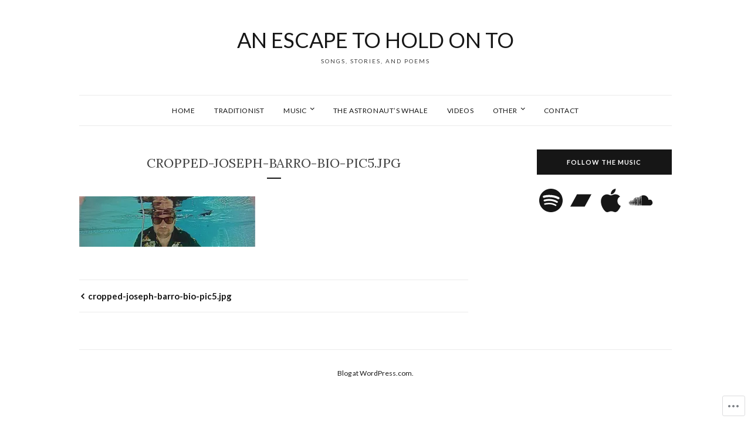

--- FILE ---
content_type: text/css;charset=utf-8
request_url: https://s0.wp.com/?custom-css=1&csblog=5xZBF&cscache=6&csrev=106
body_size: -126
content:
.page .section{padding:1px 0}